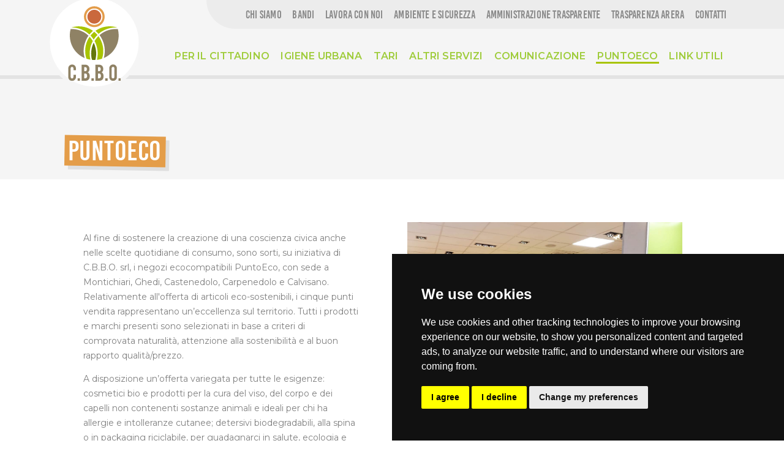

--- FILE ---
content_type: text/html; charset=UTF-8
request_url: https://www.cbbo.it/index.php/en/node/324
body_size: 11240
content:


<!DOCTYPE html>
<html lang="en" dir="ltr" xmlns:article="http://ogp.me/ns/article#" xmlns:book="http://ogp.me/ns/book#" xmlns:product="http://ogp.me/ns/product#" xmlns:profile="http://ogp.me/ns/profile#" xmlns:video="http://ogp.me/ns/video#" prefix="content: http://purl.org/rss/1.0/modules/content/  dc: http://purl.org/dc/terms/  foaf: http://xmlns.com/foaf/0.1/  og: http://ogp.me/ns#  rdfs: http://www.w3.org/2000/01/rdf-schema#  schema: http://schema.org/  sioc: http://rdfs.org/sioc/ns#  sioct: http://rdfs.org/sioc/types#  skos: http://www.w3.org/2004/02/skos/core#  xsd: http://www.w3.org/2001/XMLSchema# ">

<head>
 
    <meta charset="utf-8" />
<meta name="title" content="PuntoEco | Drupal" />
<meta name="description" content="Al fine di sostenere la creazione di una coscienza civica anche nelle scelte quotidiane di
                    consumo, sono sorti, su iniziativa di C.B.B.O. srl, i negozi ecocompatibili PuntoEco, con
                    sede a Montichiari, Ghedi, Castenedolo, Carpenedolo e Calvisano." />
<meta name="keywords" content="PuntoEco | Drupal" />
<meta name="Generator" content="Drupal 8 (https://www.drupal.org)" />
<meta name="MobileOptimized" content="width" />
<meta name="HandheldFriendly" content="true" />
<meta name="viewport" content="width=device-width, initial-scale=1.0" />
<link rel="shortcut icon" href="/sites/default/files/for%20fav-04.png" type="image/png" />
<link rel="alternate" hreflang="it" href="https://www.cbbo.it/index.php/punto-eco" />
<link rel="canonical" href="/index.php/punto-eco" />
<link rel="shortlink" href="/index.php/node/324" />
<link rel="revision" href="/index.php/punto-eco" />

    <title>PuntoEco | Drupal</title>
    <style media="all">
@import url("/core/themes/stable/css/system/components/ajax-progress.module.css?t91p2p");
@import url("/core/themes/stable/css/system/components/autocomplete-loading.module.css?t91p2p");
@import url("/core/themes/stable/css/system/components/fieldgroup.module.css?t91p2p");
@import url("/core/themes/stable/css/system/components/container-inline.module.css?t91p2p");
@import url("/core/themes/stable/css/system/components/clearfix.module.css?t91p2p");
@import url("/core/themes/stable/css/system/components/details.module.css?t91p2p");
@import url("/core/themes/stable/css/system/components/hidden.module.css?t91p2p");
@import url("/core/themes/stable/css/system/components/item-list.module.css?t91p2p");
@import url("/core/themes/stable/css/system/components/js.module.css?t91p2p");
@import url("/core/themes/stable/css/system/components/nowrap.module.css?t91p2p");
@import url("/core/themes/stable/css/system/components/position-container.module.css?t91p2p");
@import url("/core/themes/stable/css/system/components/progress.module.css?t91p2p");
@import url("/core/themes/stable/css/system/components/reset-appearance.module.css?t91p2p");
@import url("/core/themes/stable/css/system/components/resize.module.css?t91p2p");
@import url("/core/themes/stable/css/system/components/sticky-header.module.css?t91p2p");
@import url("/core/themes/stable/css/system/components/system-status-counter.css?t91p2p");
@import url("/core/themes/stable/css/system/components/system-status-report-counters.css?t91p2p");
@import url("/core/themes/stable/css/system/components/system-status-report-general-info.css?t91p2p");
@import url("/core/themes/stable/css/system/components/tabledrag.module.css?t91p2p");
@import url("/core/themes/stable/css/system/components/tablesort.module.css?t91p2p");
@import url("/core/themes/stable/css/system/components/tree-child.module.css?t91p2p");
@import url("/modules/ubercart/uc_order/css/uc_order.css?t91p2p");
@import url("/modules/ubercart/uc_product/css/uc_product.css?t91p2p");
@import url("/modules/ubercart/uc_store/css/uc_store.css?t91p2p");
</style>
<style media="all">
@import url("/themes/custom/megaw/css/layerslider.css?t91p2p");
@import url("/themes/custom/megaw/plugins/revslider/public/assets/css/settings.css?t91p2p");
@import url("/themes/custom/megaw/maxmegamenu/style.css?t91p2p");
@import url("/themes/custom/megaw/css/dashicons.min.css?t91p2p");
@import url("/themes/custom/megaw/plugins/yith-woocommerce-quick-view/assets/css/yith-quick-view.css?t91p2p");
@import url("/themes/custom/megaw/plugins/woocommerce/assets/css/prettyPhoto.css?t91p2p");
@import url("/themes/custom/megaw/plugins/yith-woocommerce-wishlist/assets/css/jquery.selectBox.css?t91p2p");
@import url("/themes/custom/megaw/plugins/yith-woocommerce-wishlist/assets/css/style.css?t91p2p");
@import url("/themes/custom/megaw/plugins/yith-woocommerce-wishlist/assets/css/font-awesome.min.css?t91p2p");
@import url("/themes/custom/megaw/plugins/mailchimp-for-wp/assets/css/checkbox.min.css?t91p2p");
</style>
<link rel="stylesheet" href="https://fonts.googleapis.com/css?family=Montserrat%3A400%2C700&amp;#038;ver=4.4.2" media="all" />
<style media="all">
@import url("/themes/custom/megaw/style.css?t91p2p");
@import url("/themes/custom/megaw/responsive.css?t91p2p");
@import url("/themes/custom/megaw/js/flex-slider/flexslider.css?t91p2p");
@import url("/themes/custom/megaw/js/magnific-popup/magnific-popup.css?t91p2p");
@import url("/themes/custom/megaw/font-awesome/css/font-awesome.min.css?t91p2p");
@import url("/themes/custom/megaw/pe-icon-7-stroke/css/pe-icon-7-stroke.css?t91p2p");
@import url("/themes/custom/megaw/plugins/mailchimp-for-wp/assets/css/form.min.css?t91p2p");
</style>
<link rel="stylesheet" href="//stackpath.bootstrapcdn.com/bootstrap/4.4.1/css/bootstrap.min.css" media="all" />
<style media="all">
@import url("/themes/custom/megaw/css/select2.min.css?t91p2p");
@import url("/themes/custom/megaw/css/custom.css?t91p2p");
@import url("/themes/custom/megaw/css/update.css?t91p2p");
@import url("/themes/custom/megaw/css/slider.css?t91p2p");
</style>

    
<!--[if lte IE 8]>
<script src="/core/assets/vendor/html5shiv/html5shiv.min.js?v=3.7.3"></script>
<![endif]-->

              <style type="text/css" media="all">
        i.fa.fa-exclamation {
    color: #89b030 !important;
}
ul.modulistica {
    padding-left: 10px;
    list-style: none;
    border-left: 1px solid #89b030;
}
#block-8iconeperservizioffertidacbbo div.fascia_row div.container div.row div.icon_servicies_cbbo-2 {
    width: calc(25% - 12px );
    height: auto;
    float: left;
    /* background-color: #9fcc3b; */
    background-color: rgb(165, 207, 73);
    margin-bottom: 6px;
    margin-top: 6px;
    margin-left: 6px;
    margin-right: 6px;
    transition: 0.3s all;
}
.tab-title i {
    margin-right: 0px;
}
img.play {
    margin-top: 15px;
}
#fascia_imprese_2 {
    background-color: whitesmoke;
    padding-bottom: 1%;
}
.tab-vertical-current {
    color: white;
    border: 1px solid silver;
    background-color: silver;
}
.tab-vertical-title:hover {
    color: #a8c400;
    border: 1px solid #c0c0c0;
}
.tab-vertical-title:hover {
    color: silver;
    border: 1px solid silver;
}
#fascia_imprese_3 {
    background-color: #ededed !important;
    padding-bottom: 1%;
}
h2.green {
    font-size: 30px;
    color: rgb(168, 196, 0);
    font-family: bebas, Arial;
    font-weight: 400;
    padding-bottom: 0.2em !important;
    margin: 2%;
}
p a {
    color: inherit;
    border-bottom: 1px solid #a8c400;
}
input#edit-foto-upload {
    margin: 10px;
}
div#ajax-wrapper .description {
    display: none;
}
a#toolbar-item-shortcuts {
    display: none !important;
}
a.toolbar-icon.use-ajax.toolbar-item {
    display: none !important;
}
a#toolbar-item-shortcuts {
    display: none !important;
}
select#edit-tipologia, select#edit-comune {
    font-family: 'Open Sans';
    color: gray;
    font-size: 15px;
    margin-bottom: 8px;
}
#edit-tipologia, #edit-comune {
    width: 100%;
    padding: 12px 0 10px 12px;
}
#social_box_cbbo i.fa.fa-youtube, #social_box_cbbo i.fa.fa-facebook, #social_box_cbbo i.fa.fa-instagram, #social_box_cbbo i.fa.fa-twitter, #social_box_cbbo i.fa.fa-linkedin {
    font-size: 25px;
    margin: 5px;
}
div#parte_link a {
    color: #89b030;
    font-size: 15px;
    margin: 10px 15px;
}
.ecocalendario.banner-azienda {
    border-top: 1px solid whitesmoke;
    padding-top: 60px;
    padding-bottom: 60px;
}
p.justify {
    font-size: 15px;
}
img.tuv {
    max-width: 100px;
}
.articoli_di_settore {
    display: block;
    margin: 0 auto;
}
/*----------------------------------------------------------PORTFOLIO PROGETTI*/
@media screen and (max-width: 648px) {
.portfolio-single-container {
    margin-top: 100px;
}
}
@media only screen and (max-width: 1000px) and (min-width: 649px) {
.portfolio-single-container {
    margin-top: 90px;
}
}
@media screen and (min-width: 1001px) {
.portfolio-single-container {
    margin-top: 30px;
}
}
@media (max-width: 767px) {
.portfolio-small-column {
    margin-top: 50px;
}
}
.portfolio-content.left {
    padding: 15px 15px 0 15px;
}
.portfolio-big-column {
    width: 50%;
}
.portfolio-small-column {
    width: 50%;
    padding: 15px 10px 10px 10px;
}
div#block_news_left img {
    margin-bottom: 10px;
}
strong.title_ecocalendario.orange {
    color: #ca683d;
}
.callout.callout-align-left.callout-none.ferra {
    background-color: #dfdfdf;
}
div#body_amministrazione {
    max-width: 1180px !important;
}
.sezione_calendario {
    padding-top: 30px !important;
    background-color: #ececec;
    padding-bottom: 10px !important;
}
/*---------------------------------------------------------PAGO PA*/
img.pagopa {
    max-width: 30px;
    transform: translate(0px, 4px);
    position: relative;
}
.col-md-12.button--collegati.pagopa a {
    text-transform: none !important;
}
.col-md-12.button--collegati.pagopa.breveguida a {
    background-color: #e49d49;
}
select#edit-tipo-rifiuto {
    width: 100%;
    padding: 12px 0 10px 12px;
}
select#edit-tipo-rifiuto {
    color: gray;
    font-size: 15px;
    margin-bottom: 8px;
}
input#edit-telefono {
    border: 1px solid #999999;
}
select#edit-tipo-rifiuto {
    font-family: 'Montserrat' !important;
}
input#edit-telefono {
    border: 1px solid #999999;
    font-family: 'Montserrat';
}
/*--------------------------------------------------------------------Ambiente e sicurezza*/
.icona-sicurezza img {
    display: block;
    margin: 0 auto;
}
.icona-sicurezza {
    /* margin-bottom: 10px; */
    /* margin-top: 10px; */
    padding: 10px;
}
h2.content-section-title.altro-colore:after {
    background-color: #e49d49 !important;
}
@media screen and (min-width: 1001px) {
.icona-sicurezza {
    width: 30% !important;
    float: left;
}
}
@media screen and (max-width: 648px) {
.icona-sicurezza {
    width: 96% !important;
    float: left;
}
}
@media only screen and (max-width: 1000px) and (min-width: 649px) {
.icona-sicurezza {
    width: 46% !important;
    float: left;
}
}

.team-cbbo .team-sub-name {
    margin-bottom: 10px;
}
.team-cbbo a.social-icons {
    border: none;
}
.team-cbbo .team-style-1 .team-heading:before {
    position: absolute;
    left: 0px;
    bottom: 25px;
    width: 20px;
    height: 3px;
    background-color: #89b030;
    content: '';
}
.team-cbbo .team-content p a {
    border-bottom: none;
    font-size: 14px;
}
.team-cbbo .team-content {
    margin-bottom: 0px;
}
.team-cbbo a.social-icons:hover {
    background-color: transparent !important;
}
p.socialteam-cbbo i {
    font-size: 18px !important;
    color: #e39c4a;
    padding: 10px;
    background: #ececec;
    border-radius: 30px;
    line-height: 15px;
    border: none !important;
    margin-bottom: 18px;
}
p.socialteam-cbbo a {
    border-bottom: none !important;
}
a.social-icons:hover i {
    color: #e39c4a;
}
.team-detail {
    padding: 20px 25px 15px 25px;
}
.team-cbbo h2.content-section-title {
    float: left;
    margin-left: 6px !important;
}
p.socialteam-cbbo {
    text-align: right;
}
.eballettquadrati {
    background-color: whitesmoke !important;
    border-radius: 10px !important;
}
/*---------------------------3 PERCENTUALI RACCOLTA DIFFERENZIATA COMUNI*/
h2.raccoltadifferenziata {
    margin-top: 40px !important;
}
.bodyno .col-lg-6 {
    width: 32%;
}
.eballettquadrati {
    background-color: whitesmoke;
    border-radius: 20px !important;
    padding: 20px !important;
}
.eballettquadrati span.scorr_ess {
    font-weight: bold;
    font-size: 2em;
}
.eballettquadrati p {
    text-align: center !important;
    padding-top: 15px !important;
    padding-bottom: 10px !important;
}
.eballettquadrati h3 {
    text-align: center !important;
    padding-top: 10px;
}
.datidifferenziata .col-lg-6.col-xs-12 {
    width: 22%;
    display: block !important;
    margin: 0 !important;
}
@media screen and (min-width: 1025px) {
.datidifferenziata {
    margin-left: 0px;
}
}
.eballett.differenziata span.scorr_ess {
    letter-spacing: 0.7px;
}
.eballett.differenziata h3 {
    padding-top: 10px !important;
    font-weight: bold;
    font-size: 20px;
    text-transform: uppercase;
}

@media only screen and (min-width: 768px) and (max-width: 1024px){
#mega-menu-main-menu, .menu_secondario>ul {background-color: #ececec;}
#block-menusecondariocbbo ul li{    padding-bottom: 10px !important;padding-top: 10px !important;}
#mega-menu-wrap-main-menu #mega-menu-main-menu li{font-size:5px;}
.left-header:before{    left: 6%;}
.site-logo a{    background-position: left;}
}
@media only screen and (max-width: 1000px){
.left-header:before{    left: 50%;}
.site-logo a{    background-position: center;}
}

      </style>
    
<!-- Cookie Consent by https://www.TermsFeed.com -->
<!-- generato con https://www.cookieconsent.com/  -->
<script type="text/javascript" src="/themes/custom/megaw/js/cookie-consent.js" charset="UTF-8"></script>
<script type="text/javascript" charset="UTF-8">
        document.addEventListener('DOMContentLoaded', function () {
           var box_lang='it';
                   var userLang = navigator.language || navigator.userLanguage; 
                   if (userLang.toLocaleLowerCase().substring(0, 2)=='en')
                   {
                      box_lang='en';
                   }
                   if (userLang.toLocaleLowerCase().substring(0, 2)=='de')
                   {
                      box_lang='de';
                   }
                   if (userLang.toLocaleLowerCase().substring(0, 2)=='es')
                   {
                      box_lang='es';
                   }
                   if (userLang.toLocaleLowerCase().substring(0, 2)=='ru')
                   {
                      box_lang='ru';
                   }
                   if (userLang.toLocaleLowerCase().substring(0, 2)=='pl')
                   {
                      box_lang='pl';
                   }
            cookieconsent.run({ "notice_banner_type": "simple", 
            "consent_type": "express",
             "palette": "dark", 
             "language": box_lang, 
             "page_load_consent_levels": ["strictly-necessary"], 
             "notice_banner_reject_button_hide": false, 
             "preferences_center_close_button_hide": false,
             "website_name": "CBBO", 
             "open_preferences_center_selector": "#open_preferences_center",
             "website_privacy_policy_url": "https://www.cbbo.it/cookie-policy" });
        });
</script>
<!-- END Cookie Consent by https://www.TermsFeed.com -->    


</head>
<body class="ltr home page pageemplate-default">
  <div class="over-all">
    <div class="spinner">
      <div class="bounce1"></div>
      <div class="bounce2"></div>
      <div class="bounce3"></div>
    </div>
  </div>
  <a href="#main-content" class="visually-hidden focusable">
      Skip to main content
  </a>
 <div id="background" style="">

      
      



                <div id="scroll-header" >
    <div id="scroll-header-content">
        <div class="wrap" >
            <div class="left-header">
                <div class="site-logo">
                    <a class="logo-image" href="/index.php/en">
                        
                        <img  class="logo-normal" alt="Drupal" src="https://www.cbbo.it/sites/default/files/MARCHIO_oriz_500x150.png" /> 
                        
                      
                        <img class="logo-retina"   alt="Drupal" src=" https://www.cbbo.it/sites/default/files/MARCHIO_oriz_500x150.png" /> 
                    </a> 
                </div>
            </div>
            <div class="right-header">
                <div class="main-menu">
                
                                                        <nav role="navigation" aria-labelledby="block-menusecondariocbbo-menu" id="block-menusecondariocbbo" class="menu_secondario">
            
  <h2 class="visually-hidden" id="block-menusecondariocbbo-menu">Menu secondario[CBBO]</h2>
  

        
              <ul>
              <li>
        <a href="/index.php/en/node/273" data-drupal-link-system-path="node/273">Chi siamo</a>
              </li>
          <li>
        <a href="/index.php/en/node/687" data-drupal-link-system-path="node/687">Bandi</a>
              </li>
          <li>
        <a href="/index.php/en/node/1802" data-drupal-link-system-path="node/1802">Lavora con noi</a>
              </li>
          <li>
        <a href="/index.php/en/node/1230" data-drupal-link-system-path="node/1230">Ambiente e sicurezza</a>
              </li>
          <li>
        <a href="/index.php/en/node/341" data-drupal-link-system-path="node/341">Amministrazione trasparente</a>
              </li>
          <li>
        <a href="/index.php/en/node/1049" data-drupal-link-system-path="node/1049">Trasparenza ARERA</a>
              </li>
          <li>
        <a href="/index.php/en/node/175" data-drupal-link-system-path="node/175">Contatti</a>
              </li>
        </ul>
  


  </nav>
<div id="mega-menu-wrap-main-menu" class="mega-menu-wrap">
    <div class="mega-menu-toggle"></div>
            <h2 class="visually-hidden">Main navigation</h2>

        
              <ul id="mega-menu-main-menu"  class="mega-menu mega-menu-horizontal mega-no-js" data-event="hover" data-effect="disabled" data-second-click="close" data-breakpoint="600">
                                   <li class="mega-menu-item mega-menu-item-type-custom  mega-menu-item-has-children mega-align-bottom-left mega-menu-flyout menu-item--expanded">
                 <a href="" data-drupal-link-system-path="&lt;front&gt;">Per il cittadino</a>
                                    <ul class="mega-sub-menu">
                                <li class="mega-menu-item">
                      <a href="/index.php/en/node/247" data-drupal-link-system-path="node/247">Acquafredda</a>
                </li>
                            <li class="mega-menu-item">
                      <a href="/index.php/en/node/246" data-drupal-link-system-path="node/246">Calvisano</a>
                </li>
                            <li class="mega-menu-item">
                      <a href="/index.php/en/node/1520" data-drupal-link-system-path="node/1520">Capriano del Colle</a>
                </li>
                            <li class="mega-menu-item">
                      <a href="/index.php/en/node/248" data-drupal-link-system-path="node/248">Carpenedolo</a>
                </li>
                            <li class="mega-menu-item">
                      <a href="/index.php/en/node/252" data-drupal-link-system-path="node/252">Castenedolo</a>
                </li>
                            <li class="mega-menu-item">
                      <a href="/index.php/en/node/1711" data-drupal-link-system-path="node/1711">Flero</a>
                </li>
                            <li class="mega-menu-item">
                      <a href="/index.php/en/node/249" data-drupal-link-system-path="node/249">Ghedi</a>
                </li>
                            <li class="mega-menu-item">
                      <a href="/index.php/en/node/253" data-drupal-link-system-path="node/253">Isorella</a>
                </li>
                            <li class="mega-menu-item">
                      <a href="/index.php/en/node/1075" data-drupal-link-system-path="node/1075">Mazzano</a>
                </li>
                            <li class="mega-menu-item">
                      <a href="/index.php/en/node/254" data-drupal-link-system-path="node/254">Montichiari</a>
                </li>
                            <li class="mega-menu-item">
                      <a href="/index.php/en/node/255" data-drupal-link-system-path="node/255">Montirone</a>
                </li>
                            <li class="mega-menu-item">
                      <a href="/index.php/en/node/1074" data-drupal-link-system-path="node/1074">Nuvolento</a>
                </li>
                            <li class="mega-menu-item">
                      <a href="/index.php/en/node/1073" data-drupal-link-system-path="node/1073">Nuvolera</a>
                </li>
                            <li class="mega-menu-item">
                      <a href="/index.php/en/node/858" data-drupal-link-system-path="node/858">Poncarale</a>
                </li>
                            <li class="mega-menu-item">
                      <a href="/index.php/en/node/272" data-drupal-link-system-path="node/272">Remedello</a>
                </li>
                            <li class="mega-menu-item">
                      <a href="/index.php/en/node/737" data-drupal-link-system-path="node/737">San Zeno Naviglio</a>
                </li>
                            <li class="mega-menu-item">
                      <a href="/index.php/en/node/257" data-drupal-link-system-path="node/257">Visano</a>
                </li>
        </ul>
  
                </li>
                               <li class="mega-menu-item mega-menu-item-type-custom  mega-menu-item-has-children mega-align-bottom-left mega-menu-flyout menu-item--expanded">
                 <a href="" data-drupal-link-system-path="&lt;front&gt;">Igiene urbana</a>
                                    <ul class="mega-sub-menu">
                                <li class="mega-menu-item">
                      <a href="/index.php/en/node/321" data-drupal-link-system-path="node/321">Raccolta e riciclo rifiuti</a>
                </li>
                            <li class="mega-menu-item">
                      <a href="/index.php/en/node/320" data-drupal-link-system-path="node/320">Spazzamento stradale</a>
                </li>
                            <li class="mega-menu-item">
                      <a href="/index.php/en/node/323" data-drupal-link-system-path="node/323">Centri di raccolta</a>
                </li>
                            <li class="mega-menu-item">
                      <a href="/index.php/en/node/322" data-drupal-link-system-path="node/322">Utenze non domestiche</a>
                </li>
                            <li class="mega-menu-item">
                      <a href="/index.php/en/node/732" data-drupal-link-system-path="node/732">Servizi per le imprese</a>
                </li>
                            <li class="mega-menu-item">
                      <a href="/index.php/en/node/466" data-drupal-link-system-path="node/466">Guida ai rifiuti</a>
                </li>
                            <li class="mega-menu-item">
                      <a href="/index.php/en/faqs" data-drupal-link-system-path="node/121">Dove lo butto?</a>
                </li>
                            <li class="mega-menu-item">
                      <a href="/index.php/en/node/325" data-drupal-link-system-path="node/325">App</a>
                </li>
        </ul>
  
                </li>
                               <li class="mega-menu-item mega-menu-item-type-custom  mega-menu-item-has-children mega-align-bottom-left mega-menu-flyout menu-item--expanded">
                 <a href="" data-drupal-link-system-path="&lt;front&gt;">Tari</a>
                                    <ul class="mega-sub-menu">
                                <li class="mega-menu-item">
                      <a href="/index.php/en/node/1046" data-drupal-link-system-path="node/1046">Gestione TARI</a>
                </li>
                            <li class="mega-menu-item">
                      <a href="/index.php/en/node/1126" data-drupal-link-system-path="node/1126">Paga la TARI con PagoPA</a>
                </li>
                            <li class="mega-menu-item">
                      <a href="/index.php/en/faqs-2" data-drupal-link-system-path="node/120">Faq TARI</a>
                </li>
        </ul>
  
                </li>
                               <li class="mega-menu-item mega-menu-item-type-custom  mega-menu-item-has-children mega-align-bottom-left mega-menu-flyout menu-item--expanded">
                 <a href="" data-drupal-link-system-path="&lt;front&gt;">Altri servizi</a>
                                    <ul class="mega-sub-menu">
                                <li class="mega-menu-item">
                      <a href="/index.php/en/node/1430" data-drupal-link-system-path="node/1430">Servizi cimiteriali</a>
                </li>
                            <li class="mega-menu-item">
                      <a href="/index.php/en/node/1706" data-drupal-link-system-path="node/1706">Illuminazione votive</a>
                </li>
                            <li class="mega-menu-item">
                      <a href="/index.php/en/node/1429" data-drupal-link-system-path="node/1429">Affissioni pubbliche</a>
                </li>
        </ul>
  
                </li>
                               <li class="mega-menu-item mega-menu-item-type-custom  mega-menu-item-has-children mega-align-bottom-left mega-menu-flyout menu-item--expanded">
                 <a href="" data-drupal-link-system-path="&lt;front&gt;">Comunicazione</a>
                                    <ul class="mega-sub-menu">
                                <li class="mega-menu-item">
                      <a href="/index.php/en/node/270" data-drupal-link-system-path="node/270">Per il territorio</a>
                </li>
                            <li class="mega-menu-item">
                      <a href="/index.php/en/node/174" data-drupal-link-system-path="node/174">News</a>
                </li>
                            <li class="mega-menu-item">
                      <a href="/index.php/en/node/334" data-drupal-link-system-path="node/334">Rassegna stampa</a>
                </li>
                            <li class="mega-menu-item">
                      <a href="/index.php/en/node/822" data-drupal-link-system-path="node/822">Articoli di settore</a>
                </li>
        </ul>
  
                </li>
                               <li class="mega-menu-item mega-menu-item-type-custom  mega-menu-item-has-children mega-align-bottom-left mega-menu-flyout mega-current-menu-item">
                 <a href="/index.php/en/node/324" data-drupal-link-system-path="node/324" class="is-active">PuntoEco</a>
                </li>
                               <li class="mega-menu-item mega-menu-item-type-custom  mega-menu-item-has-children mega-align-bottom-left mega-menu-flyout">
                 <a href="/index.php/en/node/271" data-drupal-link-system-path="node/271">Link utili</a>
                </li>
                               <li class="mega-menu-item mega-menu-item-type-custom  mega-menu-item-has-children mega-align-bottom-left mega-menu-flyout">
                 <a href="/index.php/en/node/627" data-drupal-link-system-path="node/627">Segnalazioni</a>
                </li>
        </ul>
  


  </div>


                                          </div> 
                <!-- End Main Menu --> 
            </div>
            <div class="cleared"></div>
        </div>
    </div>
</div>

<div id="page" >
    <div id="header" class="header-white header-text-black" >
         <div class='header_bg' ></div>
        <div class="header_content header_with_title">
            <div id="top-bar">
                <div class="wrap">
                    <div class="left-top-bar">
                                            </div>
                    <div class="right-top-bar">
                                                
                    </div>
                    <div class="cleared"></div>
                </div>
            </div>
            <div id="top-bar-open">
                <div class="wrap">
                    <div id="topbar-open"><i class="fa fa-angle-down"></i></div>
                </div>
            </div>
            <div class="wrap">
                                      

    
    
    <div class="left-header">
        <div class="site-logo">
                            <a class="logo-image" id="logo" href="/index.php/en">
                    <div class="hide_on_mobile">
                                                    <img  class="logo-normal" alt="Drupal" src="/sites/default/files/MARCHIO_oriz_500x150_0.png" /> 
                                                <img class="logo-retina"   alt="Drupal" src="https://www.cbbo.it/sites/default/files/MARCHIO_oriz_500x150.png" />
                    </div>
                    <div class="hide_on_tablet">
                        <img  class="logo-normal" alt="Drupal" src="https://www.cbbo.it/sites/default/files/MARCHIO_oriz_500x150.png" />
                        <img class="logo-retina"  alt="Drupal" src="https://www.cbbo.it/sites/default/files/MARCHIO_oriz_500x150.png" />
                    </div>                    
                </a> 

                    </div>
    </div>



                               <div class="right-header">
                    <div class="main-menu">
                        
                                                                <nav role="navigation" aria-labelledby="block-menusecondariocbbo-menu" id="block-menusecondariocbbo" class="menu_secondario">
            
  <h2 class="visually-hidden" id="block-menusecondariocbbo-menu">Menu secondario[CBBO]</h2>
  

        
              <ul>
              <li>
        <a href="/index.php/en/node/273" data-drupal-link-system-path="node/273">Chi siamo</a>
              </li>
          <li>
        <a href="/index.php/en/node/687" data-drupal-link-system-path="node/687">Bandi</a>
              </li>
          <li>
        <a href="/index.php/en/node/1802" data-drupal-link-system-path="node/1802">Lavora con noi</a>
              </li>
          <li>
        <a href="/index.php/en/node/1230" data-drupal-link-system-path="node/1230">Ambiente e sicurezza</a>
              </li>
          <li>
        <a href="/index.php/en/node/341" data-drupal-link-system-path="node/341">Amministrazione trasparente</a>
              </li>
          <li>
        <a href="/index.php/en/node/1049" data-drupal-link-system-path="node/1049">Trasparenza ARERA</a>
              </li>
          <li>
        <a href="/index.php/en/node/175" data-drupal-link-system-path="node/175">Contatti</a>
              </li>
        </ul>
  


  </nav>
<div id="mega-menu-wrap-main-menu" class="mega-menu-wrap">
    <div class="mega-menu-toggle"></div>
            <h2 class="visually-hidden">Main navigation</h2>

        
              <ul id="mega-menu-main-menu"  class="mega-menu mega-menu-horizontal mega-no-js" data-event="hover" data-effect="disabled" data-second-click="close" data-breakpoint="600">
                                   <li class="mega-menu-item mega-menu-item-type-custom  mega-menu-item-has-children mega-align-bottom-left mega-menu-flyout menu-item--expanded">
                 <a href="" data-drupal-link-system-path="&lt;front&gt;">Per il cittadino</a>
                                    <ul class="mega-sub-menu">
                                <li class="mega-menu-item">
                      <a href="/index.php/en/node/247" data-drupal-link-system-path="node/247">Acquafredda</a>
                </li>
                            <li class="mega-menu-item">
                      <a href="/index.php/en/node/246" data-drupal-link-system-path="node/246">Calvisano</a>
                </li>
                            <li class="mega-menu-item">
                      <a href="/index.php/en/node/1520" data-drupal-link-system-path="node/1520">Capriano del Colle</a>
                </li>
                            <li class="mega-menu-item">
                      <a href="/index.php/en/node/248" data-drupal-link-system-path="node/248">Carpenedolo</a>
                </li>
                            <li class="mega-menu-item">
                      <a href="/index.php/en/node/252" data-drupal-link-system-path="node/252">Castenedolo</a>
                </li>
                            <li class="mega-menu-item">
                      <a href="/index.php/en/node/1711" data-drupal-link-system-path="node/1711">Flero</a>
                </li>
                            <li class="mega-menu-item">
                      <a href="/index.php/en/node/249" data-drupal-link-system-path="node/249">Ghedi</a>
                </li>
                            <li class="mega-menu-item">
                      <a href="/index.php/en/node/253" data-drupal-link-system-path="node/253">Isorella</a>
                </li>
                            <li class="mega-menu-item">
                      <a href="/index.php/en/node/1075" data-drupal-link-system-path="node/1075">Mazzano</a>
                </li>
                            <li class="mega-menu-item">
                      <a href="/index.php/en/node/254" data-drupal-link-system-path="node/254">Montichiari</a>
                </li>
                            <li class="mega-menu-item">
                      <a href="/index.php/en/node/255" data-drupal-link-system-path="node/255">Montirone</a>
                </li>
                            <li class="mega-menu-item">
                      <a href="/index.php/en/node/1074" data-drupal-link-system-path="node/1074">Nuvolento</a>
                </li>
                            <li class="mega-menu-item">
                      <a href="/index.php/en/node/1073" data-drupal-link-system-path="node/1073">Nuvolera</a>
                </li>
                            <li class="mega-menu-item">
                      <a href="/index.php/en/node/858" data-drupal-link-system-path="node/858">Poncarale</a>
                </li>
                            <li class="mega-menu-item">
                      <a href="/index.php/en/node/272" data-drupal-link-system-path="node/272">Remedello</a>
                </li>
                            <li class="mega-menu-item">
                      <a href="/index.php/en/node/737" data-drupal-link-system-path="node/737">San Zeno Naviglio</a>
                </li>
                            <li class="mega-menu-item">
                      <a href="/index.php/en/node/257" data-drupal-link-system-path="node/257">Visano</a>
                </li>
        </ul>
  
                </li>
                               <li class="mega-menu-item mega-menu-item-type-custom  mega-menu-item-has-children mega-align-bottom-left mega-menu-flyout menu-item--expanded">
                 <a href="" data-drupal-link-system-path="&lt;front&gt;">Igiene urbana</a>
                                    <ul class="mega-sub-menu">
                                <li class="mega-menu-item">
                      <a href="/index.php/en/node/321" data-drupal-link-system-path="node/321">Raccolta e riciclo rifiuti</a>
                </li>
                            <li class="mega-menu-item">
                      <a href="/index.php/en/node/320" data-drupal-link-system-path="node/320">Spazzamento stradale</a>
                </li>
                            <li class="mega-menu-item">
                      <a href="/index.php/en/node/323" data-drupal-link-system-path="node/323">Centri di raccolta</a>
                </li>
                            <li class="mega-menu-item">
                      <a href="/index.php/en/node/322" data-drupal-link-system-path="node/322">Utenze non domestiche</a>
                </li>
                            <li class="mega-menu-item">
                      <a href="/index.php/en/node/732" data-drupal-link-system-path="node/732">Servizi per le imprese</a>
                </li>
                            <li class="mega-menu-item">
                      <a href="/index.php/en/node/466" data-drupal-link-system-path="node/466">Guida ai rifiuti</a>
                </li>
                            <li class="mega-menu-item">
                      <a href="/index.php/en/faqs" data-drupal-link-system-path="node/121">Dove lo butto?</a>
                </li>
                            <li class="mega-menu-item">
                      <a href="/index.php/en/node/325" data-drupal-link-system-path="node/325">App</a>
                </li>
        </ul>
  
                </li>
                               <li class="mega-menu-item mega-menu-item-type-custom  mega-menu-item-has-children mega-align-bottom-left mega-menu-flyout menu-item--expanded">
                 <a href="" data-drupal-link-system-path="&lt;front&gt;">Tari</a>
                                    <ul class="mega-sub-menu">
                                <li class="mega-menu-item">
                      <a href="/index.php/en/node/1046" data-drupal-link-system-path="node/1046">Gestione TARI</a>
                </li>
                            <li class="mega-menu-item">
                      <a href="/index.php/en/node/1126" data-drupal-link-system-path="node/1126">Paga la TARI con PagoPA</a>
                </li>
                            <li class="mega-menu-item">
                      <a href="/index.php/en/faqs-2" data-drupal-link-system-path="node/120">Faq TARI</a>
                </li>
        </ul>
  
                </li>
                               <li class="mega-menu-item mega-menu-item-type-custom  mega-menu-item-has-children mega-align-bottom-left mega-menu-flyout menu-item--expanded">
                 <a href="" data-drupal-link-system-path="&lt;front&gt;">Altri servizi</a>
                                    <ul class="mega-sub-menu">
                                <li class="mega-menu-item">
                      <a href="/index.php/en/node/1430" data-drupal-link-system-path="node/1430">Servizi cimiteriali</a>
                </li>
                            <li class="mega-menu-item">
                      <a href="/index.php/en/node/1706" data-drupal-link-system-path="node/1706">Illuminazione votive</a>
                </li>
                            <li class="mega-menu-item">
                      <a href="/index.php/en/node/1429" data-drupal-link-system-path="node/1429">Affissioni pubbliche</a>
                </li>
        </ul>
  
                </li>
                               <li class="mega-menu-item mega-menu-item-type-custom  mega-menu-item-has-children mega-align-bottom-left mega-menu-flyout menu-item--expanded">
                 <a href="" data-drupal-link-system-path="&lt;front&gt;">Comunicazione</a>
                                    <ul class="mega-sub-menu">
                                <li class="mega-menu-item">
                      <a href="/index.php/en/node/270" data-drupal-link-system-path="node/270">Per il territorio</a>
                </li>
                            <li class="mega-menu-item">
                      <a href="/index.php/en/node/174" data-drupal-link-system-path="node/174">News</a>
                </li>
                            <li class="mega-menu-item">
                      <a href="/index.php/en/node/334" data-drupal-link-system-path="node/334">Rassegna stampa</a>
                </li>
                            <li class="mega-menu-item">
                      <a href="/index.php/en/node/822" data-drupal-link-system-path="node/822">Articoli di settore</a>
                </li>
        </ul>
  
                </li>
                               <li class="mega-menu-item mega-menu-item-type-custom  mega-menu-item-has-children mega-align-bottom-left mega-menu-flyout mega-current-menu-item">
                 <a href="/index.php/en/node/324" data-drupal-link-system-path="node/324" class="is-active">PuntoEco</a>
                </li>
                               <li class="mega-menu-item mega-menu-item-type-custom  mega-menu-item-has-children mega-align-bottom-left mega-menu-flyout">
                 <a href="/index.php/en/node/271" data-drupal-link-system-path="node/271">Link utili</a>
                </li>
                               <li class="mega-menu-item mega-menu-item-type-custom  mega-menu-item-has-children mega-align-bottom-left mega-menu-flyout">
                 <a href="/index.php/en/node/627" data-drupal-link-system-path="node/627">Segnalazioni</a>
                </li>
        </ul>
  


  </div>


                                                   </div>
                    <!-- End Main Menu --> 
                </div>
                <div class="cleared"></div>
                <div id="toggle-menu-button"><i class="fa fa-align-justify"></i></div>
                <div class="toggle-menu">
                    <div class="menu-toggle-menu-container">
                                                                                                <nav role="navigation" aria-labelledby="block-menusecondariocbbo-menu" id="block-menusecondariocbbo" class="menu_secondario">
            
  <h2 class="visually-hidden" id="block-menusecondariocbbo-menu">Menu secondario[CBBO]</h2>
  

        
              <ul>
              <li>
        <a href="/index.php/en/node/273" data-drupal-link-system-path="node/273">Chi siamo</a>
              </li>
          <li>
        <a href="/index.php/en/node/687" data-drupal-link-system-path="node/687">Bandi</a>
              </li>
          <li>
        <a href="/index.php/en/node/1802" data-drupal-link-system-path="node/1802">Lavora con noi</a>
              </li>
          <li>
        <a href="/index.php/en/node/1230" data-drupal-link-system-path="node/1230">Ambiente e sicurezza</a>
              </li>
          <li>
        <a href="/index.php/en/node/341" data-drupal-link-system-path="node/341">Amministrazione trasparente</a>
              </li>
          <li>
        <a href="/index.php/en/node/1049" data-drupal-link-system-path="node/1049">Trasparenza ARERA</a>
              </li>
          <li>
        <a href="/index.php/en/node/175" data-drupal-link-system-path="node/175">Contatti</a>
              </li>
        </ul>
  


  </nav>
<div id="mega-menu-wrap-main-menu" class="mega-menu-wrap">
    <div class="mega-menu-toggle"></div>
            <h2 class="visually-hidden">Main navigation</h2>

        
              <ul id="mega-menu-main-menu"  class="mega-menu mega-menu-horizontal mega-no-js" data-event="hover" data-effect="disabled" data-second-click="close" data-breakpoint="600">
                                   <li class="mega-menu-item mega-menu-item-type-custom  mega-menu-item-has-children mega-align-bottom-left mega-menu-flyout menu-item--expanded">
                 <a href="" data-drupal-link-system-path="&lt;front&gt;">Per il cittadino</a>
                                    <ul class="mega-sub-menu">
                                <li class="mega-menu-item">
                      <a href="/index.php/en/node/247" data-drupal-link-system-path="node/247">Acquafredda</a>
                </li>
                            <li class="mega-menu-item">
                      <a href="/index.php/en/node/246" data-drupal-link-system-path="node/246">Calvisano</a>
                </li>
                            <li class="mega-menu-item">
                      <a href="/index.php/en/node/1520" data-drupal-link-system-path="node/1520">Capriano del Colle</a>
                </li>
                            <li class="mega-menu-item">
                      <a href="/index.php/en/node/248" data-drupal-link-system-path="node/248">Carpenedolo</a>
                </li>
                            <li class="mega-menu-item">
                      <a href="/index.php/en/node/252" data-drupal-link-system-path="node/252">Castenedolo</a>
                </li>
                            <li class="mega-menu-item">
                      <a href="/index.php/en/node/1711" data-drupal-link-system-path="node/1711">Flero</a>
                </li>
                            <li class="mega-menu-item">
                      <a href="/index.php/en/node/249" data-drupal-link-system-path="node/249">Ghedi</a>
                </li>
                            <li class="mega-menu-item">
                      <a href="/index.php/en/node/253" data-drupal-link-system-path="node/253">Isorella</a>
                </li>
                            <li class="mega-menu-item">
                      <a href="/index.php/en/node/1075" data-drupal-link-system-path="node/1075">Mazzano</a>
                </li>
                            <li class="mega-menu-item">
                      <a href="/index.php/en/node/254" data-drupal-link-system-path="node/254">Montichiari</a>
                </li>
                            <li class="mega-menu-item">
                      <a href="/index.php/en/node/255" data-drupal-link-system-path="node/255">Montirone</a>
                </li>
                            <li class="mega-menu-item">
                      <a href="/index.php/en/node/1074" data-drupal-link-system-path="node/1074">Nuvolento</a>
                </li>
                            <li class="mega-menu-item">
                      <a href="/index.php/en/node/1073" data-drupal-link-system-path="node/1073">Nuvolera</a>
                </li>
                            <li class="mega-menu-item">
                      <a href="/index.php/en/node/858" data-drupal-link-system-path="node/858">Poncarale</a>
                </li>
                            <li class="mega-menu-item">
                      <a href="/index.php/en/node/272" data-drupal-link-system-path="node/272">Remedello</a>
                </li>
                            <li class="mega-menu-item">
                      <a href="/index.php/en/node/737" data-drupal-link-system-path="node/737">San Zeno Naviglio</a>
                </li>
                            <li class="mega-menu-item">
                      <a href="/index.php/en/node/257" data-drupal-link-system-path="node/257">Visano</a>
                </li>
        </ul>
  
                </li>
                               <li class="mega-menu-item mega-menu-item-type-custom  mega-menu-item-has-children mega-align-bottom-left mega-menu-flyout menu-item--expanded">
                 <a href="" data-drupal-link-system-path="&lt;front&gt;">Igiene urbana</a>
                                    <ul class="mega-sub-menu">
                                <li class="mega-menu-item">
                      <a href="/index.php/en/node/321" data-drupal-link-system-path="node/321">Raccolta e riciclo rifiuti</a>
                </li>
                            <li class="mega-menu-item">
                      <a href="/index.php/en/node/320" data-drupal-link-system-path="node/320">Spazzamento stradale</a>
                </li>
                            <li class="mega-menu-item">
                      <a href="/index.php/en/node/323" data-drupal-link-system-path="node/323">Centri di raccolta</a>
                </li>
                            <li class="mega-menu-item">
                      <a href="/index.php/en/node/322" data-drupal-link-system-path="node/322">Utenze non domestiche</a>
                </li>
                            <li class="mega-menu-item">
                      <a href="/index.php/en/node/732" data-drupal-link-system-path="node/732">Servizi per le imprese</a>
                </li>
                            <li class="mega-menu-item">
                      <a href="/index.php/en/node/466" data-drupal-link-system-path="node/466">Guida ai rifiuti</a>
                </li>
                            <li class="mega-menu-item">
                      <a href="/index.php/en/faqs" data-drupal-link-system-path="node/121">Dove lo butto?</a>
                </li>
                            <li class="mega-menu-item">
                      <a href="/index.php/en/node/325" data-drupal-link-system-path="node/325">App</a>
                </li>
        </ul>
  
                </li>
                               <li class="mega-menu-item mega-menu-item-type-custom  mega-menu-item-has-children mega-align-bottom-left mega-menu-flyout menu-item--expanded">
                 <a href="" data-drupal-link-system-path="&lt;front&gt;">Tari</a>
                                    <ul class="mega-sub-menu">
                                <li class="mega-menu-item">
                      <a href="/index.php/en/node/1046" data-drupal-link-system-path="node/1046">Gestione TARI</a>
                </li>
                            <li class="mega-menu-item">
                      <a href="/index.php/en/node/1126" data-drupal-link-system-path="node/1126">Paga la TARI con PagoPA</a>
                </li>
                            <li class="mega-menu-item">
                      <a href="/index.php/en/faqs-2" data-drupal-link-system-path="node/120">Faq TARI</a>
                </li>
        </ul>
  
                </li>
                               <li class="mega-menu-item mega-menu-item-type-custom  mega-menu-item-has-children mega-align-bottom-left mega-menu-flyout menu-item--expanded">
                 <a href="" data-drupal-link-system-path="&lt;front&gt;">Altri servizi</a>
                                    <ul class="mega-sub-menu">
                                <li class="mega-menu-item">
                      <a href="/index.php/en/node/1430" data-drupal-link-system-path="node/1430">Servizi cimiteriali</a>
                </li>
                            <li class="mega-menu-item">
                      <a href="/index.php/en/node/1706" data-drupal-link-system-path="node/1706">Illuminazione votive</a>
                </li>
                            <li class="mega-menu-item">
                      <a href="/index.php/en/node/1429" data-drupal-link-system-path="node/1429">Affissioni pubbliche</a>
                </li>
        </ul>
  
                </li>
                               <li class="mega-menu-item mega-menu-item-type-custom  mega-menu-item-has-children mega-align-bottom-left mega-menu-flyout menu-item--expanded">
                 <a href="" data-drupal-link-system-path="&lt;front&gt;">Comunicazione</a>
                                    <ul class="mega-sub-menu">
                                <li class="mega-menu-item">
                      <a href="/index.php/en/node/270" data-drupal-link-system-path="node/270">Per il territorio</a>
                </li>
                            <li class="mega-menu-item">
                      <a href="/index.php/en/node/174" data-drupal-link-system-path="node/174">News</a>
                </li>
                            <li class="mega-menu-item">
                      <a href="/index.php/en/node/334" data-drupal-link-system-path="node/334">Rassegna stampa</a>
                </li>
                            <li class="mega-menu-item">
                      <a href="/index.php/en/node/822" data-drupal-link-system-path="node/822">Articoli di settore</a>
                </li>
        </ul>
  
                </li>
                               <li class="mega-menu-item mega-menu-item-type-custom  mega-menu-item-has-children mega-align-bottom-left mega-menu-flyout mega-current-menu-item">
                 <a href="/index.php/en/node/324" data-drupal-link-system-path="node/324" class="is-active">PuntoEco</a>
                </li>
                               <li class="mega-menu-item mega-menu-item-type-custom  mega-menu-item-has-children mega-align-bottom-left mega-menu-flyout">
                 <a href="/index.php/en/node/271" data-drupal-link-system-path="node/271">Link utili</a>
                </li>
                               <li class="mega-menu-item mega-menu-item-type-custom  mega-menu-item-has-children mega-align-bottom-left mega-menu-flyout">
                 <a href="/index.php/en/node/627" data-drupal-link-system-path="node/627">Segnalazioni</a>
                </li>
        </ul>
  


  </div>


                            
                    </div>
                </div>
            </div>
            <!-- End Header Wrap --> 



            <!-- End Header --> 
        </div>
                                                <!--{<div id="page-heading" class="heading-gray heading-align-left">
                        <div class="wrap">
                                                        <div id="page-heading-left">
                                                                <h1 id="page-title"> PuntoEco </h1>
                                
                            </div>
                                                         <div id="breadcrumb">  </div>
                            <div class="cleared"></div>
                        </div>-->
                    </div>
                        <!-- End Header Content --> 
    </div>
    <!-- end Header -->
    <div class="cleared spacer_mt"></div>



<!-- page.html.twig -->

<!-- end Header -->
<div class="cleared"></div>
<!-- BEGIN CONTENT -->
<div id="body" class="content-page">
   
                    <!--<div class="full-column content">-->

                                    <!--<div class="post-entry-single"> -->
                                <div id="block-megaw-content">
        
                
                    


  <div id="header_fascia"> 
    
    <div class="container">
      <h1><div class="preserve_text"><span property="schema:name">PuntoEco</span>
</div></h1>
    </div> 
  </div>


<div id="main_content" class="">
    <div id="infopoint"
    class="white-bg bottom-spacing-small top-spacing-small content-section-text  slurp-classic_row_servicies">

    <div class="container">
        <div class="row">

            <div class="col-lg-6 col-md-6 col-sm-12 col-xs-12">
                <p class=""> Al fine di sostenere la creazione di una coscienza civica anche nelle scelte quotidiane di
                    consumo, sono sorti, su iniziativa di C.B.B.O. srl, i negozi ecocompatibili PuntoEco, con
                    sede a Montichiari, Ghedi, Castenedolo, Carpenedolo e Calvisano. Relativamente all'offerta di articoli
                    eco-sostenibili, i cinque punti vendita rappresentano un’eccellenza sul territorio. Tutti i
                    prodotti e marchi presenti sono selezionati in base a criteri di comprovata naturalità, attenzione
                    alla sostenibilità e al buon rapporto qualità/prezzo. </p>
                <p>A disposizione un’offerta variegata per tutte le esigenze: cosmetici bio e prodotti per la cura del
                    viso, del corpo e dei capelli non contenenti sostanze animali e ideali per chi ha allergie e
                    intolleranze cutanee; detersivi biodegradabili, alla spina o in packaging riciclabile, per
                    guadagnarci in salute, ecologia e denaro; giocattoli realizzati in materiali naturali e articoli
                    certificati per la cura dei più piccoli; una linea di prodotti dedicati agli amici a 4 zampe,
                    dermatologicamente testati e consigliati dai Veterinari. Inoltre presso i PuntoEco
                    vengono fornite informazioni in merito al servizio di raccolta differenziata del proprio Comune, al
                    corretto conferimento dei rifiuti e anche alle iniziative della propria città.</p>
                <p class="focus">Presso i PuntoEco di Castenedolo, Calvisano, Ghedi e Montichiari sono attivi anche gli
Sportelli Tariffa, dove i cittadini si possono rivolgere per attivazione/variazione utenze e
per tutte le informazioni riguardanti la Tariffa Rifiuti.</p>

                <p></p>

                <a href="https://www.punto-eco.it/" target="blank" class="bottone_cbbo">Scopri di più</a>
            </div>

            <div class="col-lg-6 col-md-6 col-sm-12 col-xs-12">
                
                <div class="slideshow-container">

                <!-- Full-width images with number and caption text -->
             
                <div class="mySlides fade_slider">
                    <img src="/sites/default/files/2023-06/PuntoEcoGhedi.jpg" style="width:100%">
                </div>
                    <div class="mySlides fade_slider">
                    <img src="/sites/default/files/2022-02/09-infopoint.jpg" style="width:100%">
                </div>

                <!-- Next and previous buttons -->
                <a id="prev_slide" class="prev" onclick="plusSlides(-1)">&#10094;</a>
                <a id="next_slide" class="next" onclick="plusSlides(1)">&#10095;</a>
                </div>
                <br>

                <!-- The dots/circles -->
                <div style="text-align:center">
                    <span class="dot" onclick="currentSlide(1)"></span>
                    <span class="dot" onclick="currentSlide(2)"></span>
                </div>

                
                <!--<div class="gallery ">
                    <div class="flexslider">
                        <ul class="slides">

                            <li class=""
                                style="width: 100%; float: left; margin-right: -100%; position: relative; display: none;">
                                <div class="gallery-image-lightbox">
                                    <div class="gallery-image-bg"></div>
                                    <img title="Gallery 01" src="/sites/default/files/foto_static/IPS-1.jpg">
                                    <a title="Info, Point & Shop" class="gallery-image-icon"
                                        rel="magnific-popup[pp_gal]"
                                        href="/sites/default/files/foto_static/IPS-1.jpg"><i
                                            class="fa fa-search"></i></a>
                                </div>
                            </li>

                            <li style="width: 100%; float: left; margin-right: -100%; position: relative; display: list-item;"
                                class="flex-active-slide">
                                <div class="gallery-image-lightbox">
                                    <div class="gallery-image-bg"></div>
                                    <img title="Gallery 02" src="/sites/default/files/foto_static/IPS-1.jpg">
                                    <a title="Info, Point & Shop" class="gallery-image-icon"
                                        rel="magnific-popup[pp_gal]"
                                        href="/sites/default/files/foto_static/IPS-2.JPG"><i
                                            class="fa fa-search"></i></a>
                                </div>
                            </li>

                            <li style="width: 100%; float: left; margin-right: -100%; position: relative; display: none;"
                                class="">
                                <div class="gallery-image-lightbox">
                                    <div class="gallery-image-bg"></div>
                                    <img title="Gallery 03" src="/sites/default/files/foto_static/IPS-1.jpg">
                                    <a title="Info, Point & Shop" class="gallery-image-icon"
                                        rel="magnific-popup[pp_gal]"
                                        href="/sites/default/files/foto_static/IPS-3.JPG"><i
                                            class="fa fa-search"></i></a>
                                </div>
                            </li>

                            <li style="width: 100%; float: left; margin-right: -100%; position: relative; display: none;"
                                class="">
                                <div class="gallery-image-lightbox">
                                    <div class="gallery-image-bg"></div>
                                    <img title="Gallery 04" src="/sites/default/files/foto_static/IPS-1.jpg">
                                    <a title="Info, Point & Shop" class="gallery-image-icon"
                                        rel="magnific-popup[pp_gal]"
                                        href="/sites/default/files/foto_static/IPS-4.jpg"><i
                                            class="fa fa-search"></i></a>
                                </div>
                            </li>

                            <li style="width: 100%; float: left; margin-right: -100%; position: relative; display: none;"
                                class="">
                                <div class="gallery-image-lightbox">
                                    <div class="gallery-image-bg"></div>
                                    <img title="Gallery 04" src="/sites/default/files/foto_static/IPS-1.jpg">
                                    <a title="Info, Point & Shop" class="gallery-image-icon"
                                        rel="magnific-popup[pp_gal]"
                                        href="/sites/default/files/foto_static/IPS-5.JPG"><i
                                            class="fa fa-search"></i></a>
                                </div>
                            </li>



                        </ul>
                    </div>
                </div>-->
            </div>
        </div>
    </div>
</div>

<div id="fascia_imprese_1"
    class="gray-bg bottom-spacing-small top-spacing-small content-section-text slurp-classic_row_servicies">

    <div class="container">
        <div class="row">
<!--<div class="col-lg-12 col-md-12 col-sm-12 col-xs-12" style="margin-bottom:30px"><h2 style="color:red; text-align:center;">ATTENZIONE!</h2>
<h2 style="text-align:center">Variazione orari e chiusure festive PuntoEco</h2>
<p style="text-align:center">Sono previste delle variazioni degli orari dei PuntoEco e degli Sportelli TARI durante le festività. <br>
Inoltre, i PuntoEco saranno chiusi nelle seguenti giornate: 01/01/2026, 06/01/2026</p>
<a href="https://www.cbbo.it/variazione-orari-e-chiusure-puntoeco-e-sportelli-tari-durante-il-periodo-natalizio" class="bottone_cbbo" style="padding:5px; min-width:200px; font-size:18px; margin:auto; display:table; " target= “_blank” >Scopri di più</a></div>-->
            <div class="col-lg-6 col-md-6 col-sm-12 col-xs-12">
                <h2>PUNTOECO DI MONTICHIARI</h2>
                <p>Via Paolo VI 21, Montichiari (Bs)<br>Tel 030 7282050 / 800 595020<br>

                <ul class="testo">
                    <li> Da lunedì a venerdì 9.00 / 12.15 e 15.30 / 19.00</li>
                    <li> Sabato 9.00 / 12.15</li>
 <!--<li> <span style="color: red; font-weight:600">Il PuntoEco sarà chiuso per festività martedì 1 novembre.</span></li> -->
                </ul>
                </p>

                <p> <br></p>

                <h2>PUNTOECO DI GHEDI</h2>
                <p>Via Garibaldi 11, Ghedi (Bs)<br>Tel 030 7282050 / 800 595020<br>
                <ul class="testo">
                    <li> Lunedì e sabato 9.00 / 13.00</li>
                    <li> Giovedì 9.00 / 12.30</li>
                    <li> Martedì, mercoledì e venerdì 9.00 / 12.30 e 16.00 / 19.15</li>
 <!-- <li> <span style="color: red; font-weight:600">Il PuntoEco sarà chiuso per festività martedì 1 novembre.</span></li> -->
                </ul>
                </p>
<h2>PUNTOECO DI CALVISANO</h2>
                <p>Piazza San Silvestro 2, Calvisano (Bs)<br>Tel 030 7282050 / 800 595020<br>
                <ul class="testo">
                    <li> Lunedì 9.00 / 12.30</li>
                    <li> Martedì 9.00 / 12.30</li>
                    <li> Mercoledì 15.30 / 18.30</li>
<li>Giovedì 9.00 / 12.30 </li>
                    <li> Venerdì 15.30 / 18.30</li>
                    <li> Sabato 9.00 / 12.30</li>
                </ul>
            </div>
            <div class="col-lg-6 col-md-6 col-sm-12 col-xs-12">
                <h2>PUNTOECO DI CARPENEDOLO</h2>
                <p>Via XX Settembre 11, Carpenedolo (Bs)<br>Tel 030 7282050 / 800 595020<br>

                <ul class="testo">
                    <li> Lunedì, mercoledì e venerdì 9.00 / 12.30 e 15.30 / 18.30</li>
                    <li> Martedì, giovedì e sabato 9.00 / 12.30</li>

</span></li>
                </ul>
                </p>

                <p> <br></p>

                <h2>PUNTOECO DI CASTENEDOLO</h2>
                <p>Viale della Rimembranza 2, Castenedolo (Bs)<br>Tel 030 7282050 / 800 595020<br>
<span style="color:red"><b>Attenzione!</b></span><br>Dall’01/01/2026 il PuntoEco ha dei nuovi orari:<br>
                <ul class="testo">
                    <li> Lunedì 15.30 / 18.30</li>
                    <li> Martedì 9.00 / 12.30 e 15.30 / 18.30</li>
                    <li> Mercoledì 9.00 / 12.30 e 15.30 / 18.30</li>
<li> Giovedì chiuso</li>
                    <li> Venerdì 8.30 / 12.30 e 15.30 / 18.30</li>
                    <li> Sabato 9.00 / 12.30 e 15.00 / 18.30</li>
                </ul>

            </div>


 
</div>
            </div>


                    <!--</div>-->
                   

            <!--</div>-->
            
                    <div id="block-pulsantefixed">
        
                
                        <div class="pulsante_ecogame_box">
<a href="http://game.infopointeshop.it/ecogame" ><div class="pulsante_ecogame">#Ecogame</div></a>
</div>


            </div>


     

</div>
    <div id="footer">
        <div class="wrap-column">
            <div id="footer-widget-container">
                <div class="footer-column">
                                    </div>
                <div class="footer-column">
                                                    <div id="block-megawblockhtmlinfofooter-2" class="footer-widget widget_text content">
        
                
                        <div class="textwidget">Info, Point & Shop è un progetto C.B.B.O.
    <div class="footer-social">
        <a target="_blank" href="http://www.cbbo.it/"><img alt="logo-cbbo" data-entity-type="file" data-entity-uuid="6134c7c7-50b2-48d5-b16c-b47032544736" height="30" src="/sites/default/files/inline-images/logo_cbbo_2.png" width="25" /></a>
        <a target="_blank"  href="https://www.facebook.com/infopointeshop/"><i class="fa fa-facebook"></i></a> 
    </div>
</div>



            </div>


                                    </div>
                <div class="footer-column">
                                    </div>
                <div class="cleared"></div>
            </div>
            <!-- End Footer Widget Container--> 
        </div>
    </div>
    <!-- End Footer -->

    <div id="footer-bottom" >
                <div id="block-megawblockhtmlfooter" class="wrap">
        
                
                        <div id="social_box_cbbo">
<a target="_blank" href="https://www.facebook.com/cbbosrl/"><i class="fa fa-facebook"></i></a>
<a target="_blank" href="https://www.instagram.com/cbbosrl/"><i class="fa fa-instagram"></i></a>
<a target="_blank" href="https://twitter.com/cbbosrl"><?xml version="1.0" encoding="UTF-8"?>
<svg id="Livello_1" xmlns="http://www.w3.org/2000/svg" version="1.1" viewBox="0 0 512 512" style="width:20px; padding-bottom:5px">
  <defs>
    <style>
      .st0 {
        fill: #fff;
      }
    </style>
  </defs>
  <path class="st0" d="M389.2,48h70.6l-154.2,176.2,181.4,239.8h-142l-111.3-145.4-127.2,145.4H35.8l164.9-188.5L26.8,48h145.6l100.5,132.9,116.3-132.9ZM364.4,421.8h39.1L151.1,88h-42l255.3,333.8Z"/>
</svg></a>
<a target="_blank" href="https://www.youtube.com/channel/UCnV0PPLb7RcQ2CWdO4P5YLg/"><i class="fa fa-youtube"></i></a>
<a target="_blank" href="https://www.linkedin.com/company/c-b-b-o-srl/"><i class="fa fa-linkedin"></i></a>
</div>

<a class="img_store"  href="https://play.google.com/store/apps/details?id=com.palmabit.cbbo&amp;hl=it" target="_blanck"><img src="/sites/default/files/foto_static/google.png"></a>

<a class="img_store" href="https://itunes.apple.com/US/app/id928479160?mt=8" target="_blanck"><img src="/sites/default/files/foto_static/apple.png"></a>

<div class="footer-copyright"><strong> C.B.B.O. s.r.l. via Industriale 33/35,&nbsp;Ghedi (Bs)<br />
<span class="telfooter" style="margin-right:15px"><span class="telfooter" style="margin-right:15px">Assistenza Clienti: <a href="+390307282050">030 7282050</a></span> <span class="telfooter" >Numero Verde: <a href="+39800595020">800 595020</a></span><br>
cbbo@cbbo.it - legal@pec.cbbo.it<br />
P.iva e c.f. 01669960989<br />
<br />

<img src="/sites/default/files/2019-11/ISO-14001.png" class="tuv">

<img src="/sites/default/files/2020-11/ISO-45001.png" class="tuv">

<br />

<a href="/credits">Credits</a> - <a href="/privacy">Privacy</a> - <a href="/note-legali">Note Legali</a> - <a href="/cookie-policy">Cookie</a> -  <a href="/segnalazioni">Segnalazioni</a>  -  <a id="open_preferences_center" href="#">Impostazione cookies</a>
<br /></strong>
Capitale Sociale € 1.006.000 i.v.</div>



            </div>


    </div>

<!-- End Footer Bottom --> 
</div>

<div class="hide">
    <span itemscope itemtype="http://schema.org/WebPage">
        <span itemprop="name">PuntoEco</span>
        <span itemprop="url">https://www.cbbo.it/index.php/en/node/324</span>
    </span>
</div>               


      
 </div>
    <!-- .site-content --> 
  
  <!-- #site --> 
  <script type="application/json" data-drupal-selector="drupal-settings-json">{"path":{"baseUrl":"\/index.php\/","scriptPath":null,"pathPrefix":"en\/","currentPath":"node\/324","currentPathIsAdmin":false,"isFront":false,"currentLanguage":"en"},"pluralDelimiter":"\u0003","user":{"uid":0,"permissionsHash":"147d9f86a0b03e991aa8badf9b8fe59e969f8c299ec96aaf509beeb8eb3082bc"}}</script>
<script src="/core/assets/vendor/domready/ready.min.js?v=1.0.8"></script>
<script src="https://ajax.googleapis.com/ajax/libs/jquery/2.1.4/jquery.min.js"></script>
<script src="/core/misc/drupalSettingsLoader.js?v=8.3.1"></script>
<script src="/core/misc/drupal.js?v=8.3.1"></script>
<script src="/core/misc/drupal.init.js?v=8.3.1"></script>
<script src="/themes/custom/megaw/plugins/LayerSlider/static/js/greensock.js?v=8.3.1"></script>
<script src="/themes/custom/megaw/js/jquery/jquery.js?v=8.3.1"></script>
<script src="/themes/custom/megaw/js/jquery/jquery-migrate.min.js?v=8.3.1"></script>
<script src="/themes/custom/megaw/plugins/LayerSlider/static/js/layerslider.kreaturamedia.jquery.js?v=8.3.1"></script>
<script src="/themes/custom/megaw/plugins/LayerSlider/static/js/layerslider.transitions.js?v=8.3.1"></script>
<script src="/themes/custom/megaw/plugins/revslider/public/assets/js/jquery.themepunch.tools.min.js?v=8.3.1"></script>
<script src="/themes/custom/megaw/plugins/revslider/public/assets/js/jquery.themepunch.revolution.min.js?v=8.3.1"></script>
<script src="/themes/custom/megaw/js/hoverIntent.min.js?v=8.3.1"></script>
<script src="/themes/custom/megaw/plugins/megamenu/js/maxmegamenu.js?v=8.3.1"></script>
<script src="/themes/custom/megaw/js/jquery/ui/core.min.js?v=8.3.1"></script>
<script src="/themes/custom/megaw/js/jquery/ui/widget.min.js?v=8.3.1"></script>
<script src="/themes/custom/megaw/js/jquery/ui/accordion.min.js?v=8.3.1"></script>
<script src="/themes/custom/megaw/js/script.js?v=8.3.1"></script>
<script src="/themes/custom/megaw/js/jquery.easing.1.3.js?v=8.3.1"></script>
<script src="/themes/custom/megaw/js/jquery.isotope.min.js?v=8.3.1"></script>
<script src="/themes/custom/megaw/js/magnific-popup/jquery.magnific-popup.js?v=8.3.1"></script>
<script src="/themes/custom/megaw/js/jquery.tubular.1.0.js?v=8.3.1"></script>
<script src="/themes/custom/megaw/js/masonry.pkgd.min.js?v=8.3.1"></script>
<script src="/themes/custom/megaw/js/imagesloaded.pkgd.min.js?v=8.3.1"></script>
<script src="/themes/custom/megaw/js/comment-reply.min.js?v=8.3.1"></script>
<script src="/themes/custom/megaw/js/wp-embed.min.js?v=8.3.1"></script>
<script src="/themes/custom/megaw/js/underscore.min.js?v=8.3.1"></script>
<script src="/themes/custom/megaw/js/wp-util.min.js?v=8.3.1"></script>
<script src="/themes/custom/megaw/js/single-product.min.js?v=8.3.1"></script>
<script src="/themes/custom/megaw/js/fullcalendar-3.9.0/lib/moment.min.js?v=8.3.1"></script>
<script src="/themes/custom/megaw/js/fullcalendar-3.9.0/fullcalendar.min.js?v=8.3.1"></script>
<script src="/themes/custom/megaw/js/fullcalendar-3.9.0/locale/it.js?v=8.3.1"></script>
<script src="/themes/custom/megaw/js/select2.min.js?v=8.3.1"></script>
<script src="/themes/custom/megaw/js/visio_script.js?v=8.3.1"></script>
<script src="/themes/custom/megaw/js/update.js?v=8.3.1"></script>
<script src="/themes/custom/megaw/js/iscriviti_newsletter.js?v=8.3.1"></script>
<script src="//stackpath.bootstrapcdn.com/bootstrap/4.4.1/js/bootstrap.min.js"></script>
<script src="/themes/custom/megaw/js/slider.js?v=8.3.1"></script>

</body>
</html>

--- FILE ---
content_type: text/css
request_url: https://www.cbbo.it/themes/custom/megaw/plugins/yith-woocommerce-wishlist/assets/css/jquery.selectBox.css?t91p2p
body_size: 996
content:
/* Dropdown control */
.selectBox-dropdown {
    min-width: 150px;
    position: relative;
    border: solid 1px #BBB;
    line-height: 1.5;
    text-decoration: none;
    text-align: left;
    color: #000;
    outline: none;
    vertical-align: middle;
    background: #F2F2F2;
    background: -moz-linear-gradient(top, #F8F8F8 1%, #E1E1E1 100%);
    background: -webkit-gradient(linear, left top, left bottom, color-stop(1%, #F8F8F8), color-stop(100%, #E1E1E1));
    filter: progid:DXImageTransform.Microsoft.gradient(startColorstr='#F8F8F8', endColorstr='#E1E1E1', GradientType=0);
    -moz-box-shadow: 0 1px 0 rgba(255, 255, 255, .75);
    -webkit-box-shadow: 0 1px 0 rgba(255, 255, 255, .75);
    box-shadow: 0 1px 0 rgba(255, 255, 255, .75);
    -webkit-border-radius: 4px;
    -moz-border-radius: 4px;
    border-radius: 4px;
    display: inline-block;
    cursor: default;
}

.selectBox-dropdown:focus,
.selectBox-dropdown:focus .selectBox-arrow {
    border-color: #666;
}

.selectBox-dropdown.selectBox-menuShowing {
    -moz-border-radius-bottomleft: 0;
    -moz-border-radius-bottomright: 0;
    -webkit-border-bottom-left-radius: 0;
    -webkit-border-bottom-right-radius: 0;
    border-bottom-left-radius: 0;
    border-bottom-right-radius: 0;
}

.selectBox-dropdown .selectBox-label {
    padding: 2px 8px;
    display: inline-block;
    white-space: nowrap;
    overflow: hidden;
}

.selectBox-dropdown .selectBox-arrow {
    position: absolute;
    top: 0;
    right: 0;
    width: 23px;
    height: 100%;
    border-left: solid 1px #BBB;
}

/* Dropdown menu */
.selectBox-dropdown-menu {
    position: absolute;
    z-index: 99999;
    max-height: 200px;
    min-height: 1em;
    border: solid 1px #BBB; /* should be the same border width as .selectBox-dropdown */
    background: #FFF;
    -moz-box-shadow: 0 2px 6px rgba(0, 0, 0, .2);
    -webkit-box-shadow: 0 2px 6px rgba(0, 0, 0, .2);
    box-shadow: 0 2px 6px rgba(0, 0, 0, .2);
    overflow: auto;
    -webkit-overflow-scrolling: touch;
}

/* Inline control */
.selectBox-inline {
    min-width: 150px;
    outline: none;
    border: solid 1px #BBB;
    background: #FFF;
    display: inline-block;
    -webkit-border-radius: 4px;
    -moz-border-radius: 4px;
    border-radius: 4px;
    overflow: auto;
}

.selectBox-inline:focus {
    border-color: #666;
}

/* Options */
.selectBox-options,
.selectBox-options LI,
.selectBox-options LI A {
    list-style: none;
    display: block;
    cursor: default;
    padding: 0;
    margin: 0;
}

.selectBox-options LI A {
    line-height: 1.5;
    padding: 0 .5em;
    white-space: nowrap;
    overflow: hidden;
    background: 6px center no-repeat;
}

.selectBox-options LI.selectBox-hover A {
    background-color: #EEE;
}

.selectBox-options LI.selectBox-disabled A {
    color: #888;
    background-color: transparent;
}

.selectBox-options LI.selectBox-selected A {
    background-color: #C8DEF4;
}

.selectBox-options .selectBox-optgroup {
    color: #666;
    background: #EEE;
    font-weight: bold;
    line-height: 1.5;
    padding: 0 .3em;
    white-space: nowrap;
}

/* Disabled state */
.selectBox.selectBox-disabled {
    color: #888 !important;
}

.selectBox-dropdown.selectBox-disabled .selectBox-arrow {
    opacity: .5;
    filter: alpha(opacity=50);
    border-color: #666;
}

.selectBox-inline.selectBox-disabled {
    color: #888 !important;
}

.selectBox-inline.selectBox-disabled .selectBox-options A {
    background-color: transparent !important;
}

--- FILE ---
content_type: text/css
request_url: https://www.cbbo.it/themes/custom/megaw/responsive.css?t91p2p
body_size: 2112
content:
/* responsive */
@media screen and (max-width: 1280px) {
	#background{
		min-width:1160px;
	}	

	.wrap-column{
		width:1140px;
	}

	#page.layout-boxed{
		width:1160px;
	}

	#page.layout-boxed .wrap{
		padding-left:30px;
		padding-right:30px;
	}
	
	.wrap,
	.no-wrap .wrap-no-fullwidth, /* widget title */
	.no-wrap .callout-wrap,
	.no-wrap .testimonials-slider-section,
	.promote-wrap,
	.blockquote-section .blockquote-wrap{
		width:1100px;
	}
	
}

@media screen and (max-width: 1180px) {
	#background{
		min-width:1000px;
	}

	.wrap-column{
		width:990px;
	}

	#page.layout-boxed{
		width:1000px;
	}

	#page.layout-boxed .wrap{
		padding-left:20px;
		padding-right:20px;
	}

	.wrap,
	.no-wrap .wrap-no-fullwidth, /* widget title */
	.no-wrap .callout-wrap,
	.no-wrap .testimonials-slider-section,
	.promote-wrap,
	.blockquote-section .blockquote-wrap{
		width:960px;
	}

	/* main menu */
	.main-menu ul li{
		margin-left:30px !important;
	}

	.main-menu ul li li{
		margin-left:0px !important;
	}

	.widget-column1-1,
	.widget-column1-2,
	.widget-column1-3,
	.widget-column2-3,
	.widget-column1-4,
	.widget-column2-4,
	.widget-column3-4,
	.milestone_column2_1,
	.milestone_column3_1,
	.milestone_column4_1,
	.column1,
	.column1-1,
	.column2_1,
	.column3_1,
	.column3_2,
	.column4_1,
	.column4_2,
	.column4_3{
		padding:0px 15px;
	}

	/* blog */
	.right{
		padding-left:40px
	}

	/* blog comment */
	.depth-2{
		margin-left:48px;
	}

	.depth-3{
		margin-left:96px;
	}

	.depth-4{
		margin-left:144px;
	}

	.depth-5{
		margin-left:192px;
	}

	/* portfolio */
	.portfolio-content.right{
		padding-left: 40px !important;
	}

	.portfolio-content.left{
		padding-right: 40px;
	}

	/* icon box */
	.icon-box-vertical .icon-box-right .icon-box-detail{
		margin-right: 100px;
	}

	.icon-box-vertical .icon-box-image-detail{
		margin-left:100px;
	}

	/* footer */
	.footer-column{
		padding-left:15px;
		padding-right:15px;
	}
}


@media screen and (max-width: 1000px) {
	.gallery-grid {
    padding-bottom: 30px;
    }
	.md-slider-responsive {
    max-width: 1200px;
    height: 256px;
    margin-top: 75px;
    }
    #footer-widget-container {
    padding-bottom: 30px;
    }
	#background{
		min-width:740px;
	}

	.wrap-column{
		width:730px;
	}

	#page.layout-boxed{
		width:740px;
	}

	#page.layout-boxed .wrap{
		padding-left:20px;
		padding-right:20px;
	}

	#page.layout-boxed #toggle-menu-button{
		right:20px;
	}

	.wrap,
	.no-wrap .wrap-no-fullwidth, /* widget title */
	.no-wrap .callout-wrap,
	.no-wrap .testimonials-slider-section,
	.promote-wrap,
	.blockquote-section .blockquote-wrap{
		width:700px;
	}

	/* Top bar */
	#top-bar{
		display: none;
		
	}

	#topbar-open{
		display: inline-block;
	}

	.left-top-bar{
		float:none;
	}

	.right-top-bar{
		float:none;
	}

	.left-top-bar .header-social,
	.left-top-bar .contact-detail-line,
	.left-top-bar .search-form,
	.right-top-bar .header-social,
	.right-top-bar .contact-detail-line,
	.right-top-bar .search-form{
		margin-right:20px;
		margin-left:0px;
	}

	.left-top-bar .header-social a,
	.right-top-bar .header-social a{
		margin-right:20px;
		margin-left:0px;
	}

	.right-top-bar #flags_language_selector{
		margin-left:0px;
		margin-right:0px;
	}

	.left-top-bar .contact-detail-line ul li,
	.right-top-bar .contact-detail-line ul li{
		padding-left:0px;
		padding-right: 20px;
	}

	.left-top-bar #flags_language_selector img,
	.right-top-bar #flags_language_selector img{
		margin-left:0px;
		margin-right:20px;
	}


	/* logo & menu */
	.main-menu{
		display:none;
	}
	
	#toggle-menu-button{
		display:block;
	}



	/* layout */
	.left,.right{
		float:none;
		padding-left:0px;
	}

	.big-column,.small-column{
		float:none;
		width:100%;
	}

	.widget-column1-1,
	.widget-column1-2,
	.widget-column1-3,
	.widget-column2-3,
	.widget-column1-4,
	.widget-column2-4,
	.widget-column3-4,
	.content-column1_1,
	.content-column2_1,
	.content-column3_1,
	.content-column3_2,
	.content-column4_1,
	.content-column4_2,
	.content-column4_3,
	.milestone_column2_1,
	.milestone_column3_1,
	.milestone_column4_1,
	.column1,
	.column1-1,
	.column2_1,
	.column3_1,
	.column3_2,
	.column4_1,
	.column4_2,
	.column4_3{
		float:none;
		width:100%;
	}

	.content-column1_1,
	.content-column2_1,
	.content-column3_1,
	.content-column3_2,
	.content-column4_1,
	.content-column4_2,
	.content-column4_3{
		margin-bottom:0px;
	}

	.logo_column1,
	.logo_column2,
	.logo_column3,
	.logo_column4,
	.logo_column5,
	.logo_column6{
		width:100%;
		margin-right:0%;
		float:none;
		text-align:center;
	}

	.widget-element-bottom,.minestone-row-bottom{
		margin-bottom:0px !important;
	}



	/* blog */
	.fullwidth-column{
		width:100%;
	}

	/* callout */
	.callout-content{
		float:none;
	}

	.callout-buttons{
		float:none;
		padding-top:10px;
	}



	/* subscribe */
	.subscribe-align-justify .subscribe-box-text{
		float:none;
	}

	.subscribe-align-justify .subscribe-box-form{
		float:none;
		padding-top:0px;
	}

	/* pricing table */
	.pricing-table-column4,
	.pricing-table-column5{
		width:50%;
	}

	/* woocommerce hide quick view */
	.yith-wcqv-button{
		display:none !important;
	}

	/* woocommerce grid */
	.woocommerce.columns-4 ul.products li.product, 
	.woocommerce-page .columns-4 ul.products li.product,
	.woocommerce.columns-3 ul.products li.product, 
	.woocommerce-page .columns-3 ul.products li.product,
	.woocommerce.columns-2 ul.products li.product, 
	.woocommerce-page .columns-2 ul.products li.product{
		width:100%;
		float:none;
		margin-right:0px;
	}

	/* footer */
	#footer-widget-container{
		padding-bottom:0px;
	}

	.footer-column{
		float:none;
		width:100%;
		padding-bottom:0px;
	}
	.footer-column {
    padding-top: 10px;
    }
}

@media screen and (max-width: 760px) {

	/* hide on mobile */
	.hide_on_mobile{
		display:none !important;
	}

	#background{
		min-width:460px;
	}

	.wrap-column{
		width:450px;
	}

	#page.layout-boxed{
		width:460px;
	}

	#page.layout-boxed .wrap{
		padding-left:20px;
		padding-right:20px;
	}

	#page.layout-boxed #toggle-menu-button{
		right:20px;
	}

	#toggle-menu-button{
		right:15px;
	}

	.wrap,
	.no-wrap .wrap-no-fullwidth, /* widget title */
	.no-wrap .callout-wrap,
	.no-wrap .testimonials-slider-section,
	.promote-wrap,
	.blockquote-section .blockquote-wrap{
		width:420px;
	}
	

	
	/* HEADER */
	.left-header{
		float:none;
	}
	
	.right-header{
		display:none;
	}
	
	
	/* blog */

	.blog-medium .post-entry-media{
		float:none;
		width:100%;
	}


	.blog-medium .post-entry-detail{
		float:none;
		width:100%;
		padding-left:0px;
		padding-top:30px;
	}
	
	.depth-2{
		margin-left:0px;
	}

	.depth-3{
		margin-left:0px;
	}

	.depth-4{
		margin-left:0px;
	}

	.depth-5{
		margin-left:0px;
	}

	/* blog cell list */
	.post-cell-list .post-cell-thumb{
		float:none;
		margin-bottom:20px;
	}

	.post-cell-list .post-cell-detail{
		margin-left:0px;
	}

	.post-list-center-left .post-cell-thumb,
	.post-list-center-right .post-cell-thumb{
		float:none;
		margin-bottom:20px;
	}

	.post-list-center-left .post-cell-detail,
	.post-list-center-right .post-cell-detail{
		margin-right:0px;
		margin-left:0px;
		text-align:left;
	}

	.post-cell-medium .post-cell-thumb{
		float:none;
		width:100%;
		margin-bottom:20px;
	}

	.post-cell-medium .post-cell-detail{
		float:none;
		width:100%;
		padding-left:0px;
	}

	/* portfolio */
	.portfolio-big-column{
		width:100%;
	}

	.portfolio-content.left {
	    padding-right: 0px;
	    padding-bottom:0px;
	}

	.portfolio-content.right {
	    padding-left: 0px !important;
	     padding-bottom:0px;
	}

	.portfolio-small-column{
		width:100%;
	}

	.portfolio-single-center .portfolio-single-content{
		float:none;
		width:100%;
		margin-bottom:50px;
	}

	.portfolio-single-center .portfolio-single-meta{
		float:none;
		width:100%;
		margin-left:0px;
	}

	/* portfolio layout */
	.column1_3{
		float:none;
		width:100%;
		margin-right:0px;
		margin-bottom:20px;
	}

	.portfolio-relatives .portfolio-cell{
		margin-bottom:30px;
	}

	/* gallery column */
	.percent_column2,
	.percent_column3,
	.percent_column4,
	.percent_column5,
	.percent_column6,
	.percent_column7,
	.percent_column8,
	.gallery_percent_column2,
	.gallery_percent_column3,
	.gallery_percent_column4,
	.gallery_percent_column5,
	.gallery_percent_column6,
	.gallery_percent_column7,
	.gallery_percent_column8{
		float:none;
		width:100%;
	}

	/* half column section */
	.section-half-column{
		display:block;
	}

	.section-column-content{
		display:block;
		width:100%;
	}

	.section-column-bg{
		display:none;
	}
	
	/* heading */
	#page-heading-left{
		float:none;
	}

	#breadcrumb{
		float:none;
	}

	/* callout */
	.callout-align-center .callout-buttons.content .callout-button2{
		margin-left:0px !important;
		margin-top:10px !important;
	}

	/* tab */
	.tab-vertical-top{
		float:none;
		width:100% !important;
		padding-bottom:30px;
	}

	.tab-vertical-bottom{
		float:none;
		width:100% !important;
		padding-left:0px;
	}
	
	/* shop */
	.related.products .widget-column1-3{
		float:none;
		width:100%;
		margin:0px;
	}

	/* process */
	.process_container_2 .process_cell, 
	.process_container_3 .process_cell{
		display:block;
		width:100%;
	}

	.process-arrow{
		bottom: -14px;
    	left: 50%;
    	margin-left:-14px;
   		top:auto;
	}

	.process-item.widget-element-bottom{
		margin-bottom:0px !important;
		
	}

	.process_style_2.process-item,
	.process_style_3.process-item{
		padding:36px 36px;
		text-align:center;
	}


	.process_style_2 .process-number{
		display:inline-block;
		float:none;
	}

	/* pricing table */
	.pricing-table-column2,
	.pricing-table-column3,
	.pricing-table-column4,
	.pricing-table-column5{
		width:100%;
		float:none;
	}


	/* woocommerce */
	.woocommerce-result-count{
		padding-bottom:0px;
	}

	.woocommerce-result-count,
	.woocommerce-ordering{
		float:none !important;
		width:100%;
		padding-right:0px;
	}

	.woocommerce ul.products li.product, 
	.woocommerce-page ul.products li.product{
		float:none;
		width:100%;
	}

	.portfolio_filter1,
	.portfolio_filter2,
	.portfolio_filter3,
	.portfolio_filter4{
		width:100%;
	}
	
}

@media screen and (max-width: 480px) {
	/* General */
	#background{
		width:100%;
		min-width:100%;
	}

	#page{
		width:auto;
	}

	.wrap{
		padding-left:0px;
		padding-right:0px;
	}

	.wrap-column{
		width:100%;
		padding:0px;
	}

	#page.layout-boxed{
		width:auto;
		margin-top:0px;
		margin-bottom:0px;
	}

	 /* widget title */
	.wrap,
	.no-wrap .wrap-no-fullwidth{
		width:auto;
	}

	
	.no-wrap .callout-wrap,
	.no-wrap .testimonials-slider-section,
	.promote-wrap,
	.blockquote-section .blockquote-wrap{
		width:auto;
		padding-left:15px;
		padding-right:15px;
	}
	
	
	
}